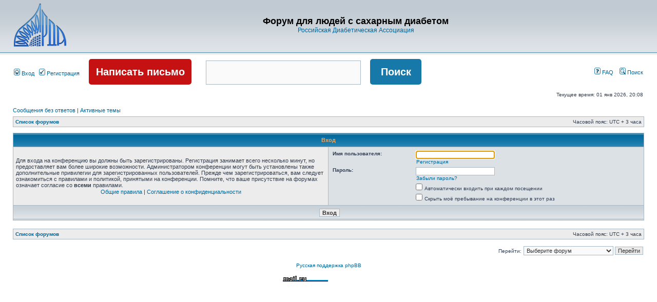

--- FILE ---
content_type: text/html; charset=UTF-8
request_url: https://www.diabetes-ru.org/forum/ucp.php?mode=login&sid=2647db2253bae0c224a92855c41a263a
body_size: 15916
content:
<!DOCTYPE html PUBLIC "-//W3C//DTD XHTML 1.0 Transitional//EN" "http://www.w3.org/TR/xhtml1/DTD/xhtml1-transitional.dtd">
<html xmlns="http://www.w3.org/1999/xhtml" dir="ltr" lang="ru-ru" xml:lang="ru-ru">
<head>

<meta http-equiv="content-type" content="text/html; charset=UTF-8" />
<meta http-equiv="content-language" content="ru-ru" />
<meta http-equiv="content-style-type" content="text/css" />
<meta http-equiv="imagetoolbar" content="no" />
<meta name="resource-type" content="document" />
<meta name="distribution" content="global" />
<meta name="keywords" content="" />
<meta name="description" content="" />
<meta name="google-site-verification" content="0bSuyH-PiQlTisk65tmpG6bQsDW0374tCPpVKUe3rIU" />
<meta name='yandex-verification' content='7d4722422a700f63' />

<title>Форум для людей с сахарным диабетом &bull; Личный раздел &bull; Вход</title>



<link rel="stylesheet" href="./styles/subsilver2/theme/stylesheet.css" type="text/css" />

<script type="text/javascript">
// <![CDATA[


function popup(url, width, height, name)
{
	if (!name)
	{
		name = '_popup';
	}

	window.open(url.replace(/&amp;/g, '&'), name, 'height=' + height + ',resizable=yes,scrollbars=yes,width=' + width);
	return false;
}

function jumpto()
{
	var page = prompt('Введите номер страницы, на которую хотите перейти:', '');
	var per_page = '';
	var base_url = '';

	if (page !== null && !isNaN(page) && page == Math.floor(page) && page > 0)
	{
		if (base_url.indexOf('?') == -1)
		{
			document.location.href = base_url + '?start=' + ((page - 1) * per_page);
		}
		else
		{
			document.location.href = base_url.replace(/&amp;/g, '&') + '&start=' + ((page - 1) * per_page);
		}
	}
}

/**
* Find a member
*/
function find_username(url)
{
	popup(url, 760, 570, '_usersearch');
	return false;
}

/**
* Mark/unmark checklist
* id = ID of parent container, name = name prefix, state = state [true/false]
*/
function marklist(id, name, state)
{
	var parent = document.getElementById(id);
	if (!parent)
	{
		eval('parent = document.' + id);
	}

	if (!parent)
	{
		return;
	}

	var rb = parent.getElementsByTagName('input');
	
	for (var r = 0; r < rb.length; r++)
	{
		if (rb[r].name.substr(0, name.length) == name)
		{
			rb[r].checked = state;
		}
	}
}



// ]]>
</script>
</head>
<body class="ltr">

<a name="top"></a>

<div id="wrapheader">

	<div id="logodesc">
		<table width="100%" cellspacing="0">
		<tr>
			<td><a href="./index.php?sid=73eb166afb26cc38d649d8fea9ea69e5"><img src="http://www.diabetes-ru.org/forum/styles/subsilver2/imageset/rda_logo.png" border="0" /></a></td>
			<td width="100%" align="center"><h1>Форум для людей с сахарным диабетом</h1><span class="gen"><a href="http://www.diabetes-ru.org/">Российская Диабетическая Ассоциация</a></span></td>
		</tr>
		</table>
	</div>

	<div id="menubar">
		<table width="100%" cellspacing="0">
		<tr>
			<td class="genmed">
				<a href="./ucp.php?mode=login&amp;sid=73eb166afb26cc38d649d8fea9ea69e5"><img src="./styles/subsilver2/theme/images/icon_mini_login.gif" width="12" height="13" alt="*" /> Вход</a>&nbsp; &nbsp;<a href="./ucp.php?mode=register&amp;sid=73eb166afb26cc38d649d8fea9ea69e5"><img src="./styles/subsilver2/theme/images/icon_mini_register.gif" width="12" height="13" alt="*" /> Регистрация</a>
					
				<a href="/forum/posting.php?mode=post&amp;f=32"><button class="forumsearch1">Написать письмо</button></a>
				

				

				<form class="searchform" method="get" action="./search.php">					
					<input class="searchinput" type="text" style="width: 300px" class="post" name="keywords" size="30">
					<input class="forumsearch2" name="submit" type="submit" value="Поиск">	
				</form>


				<!-- <a href="/forum/search.php?sid=c765cc2d313cbdf95246640ec90eca7e"><button class="forumsearch2">Поиск</button></a> -->

			</td>
			<td class="genmed" align="right">
				<a href="./faq.php?sid=73eb166afb26cc38d649d8fea9ea69e5"><img src="./styles/subsilver2/theme/images/icon_mini_faq.gif" width="12" height="13" alt="*" /> FAQ</a>
				&nbsp; &nbsp;<a href="./search.php?sid=73eb166afb26cc38d649d8fea9ea69e5"><img src="./styles/subsilver2/theme/images/icon_mini_search.gif" width="12" height="13" alt="*" /> Поиск</a>
			</td>
		</tr>
		</table>
	</div>

	<div id="datebar">
		<table width="100%" cellspacing="0">
		<tr>
			<td class="gensmall"></td>
			<td class="gensmall" align="right">Текущее время: 01 янв 2026, 20:08<br /></td>
		</tr>
		</table>
	</div>

</div>

<div id="wrapcentre">

	
	<p class="searchbar">
		<span style="float: left;"><a href="./search.php?search_id=unanswered&amp;sid=73eb166afb26cc38d649d8fea9ea69e5">Сообщения без ответов</a> | <a href="./search.php?search_id=active_topics&amp;sid=73eb166afb26cc38d649d8fea9ea69e5">Активные темы</a></span>
		
	</p>
	

	<br style="clear: both;" />

	<table class="tablebg" width="100%" cellspacing="1" cellpadding="0" style="margin-top: 5px;">
	<tr>
		<td class="row1">
			<p class="breadcrumbs"><a href="./index.php?sid=73eb166afb26cc38d649d8fea9ea69e5">Список форумов</a></p>
			<p class="datetime">Часовой пояс: UTC + 3 часа </p>
		</td>
	</tr>
	</table>

	<br />

<form action="./ucp.php?mode=login&amp;sid=73eb166afb26cc38d649d8fea9ea69e5" method="post">

<table class="tablebg" width="100%" cellspacing="1">
<tr>
	
		<th colspan="2">Вход</th>
	
</tr>

<tr>
	<td class="row1" width="50%">
		<p class="genmed">Для входа на конференцию вы должны быть зарегистрированы. Регистрация занимает всего несколько минут, но предоставляет вам более широкие возможности. Администратором конференции могут быть установлены также дополнительные привилегии для зарегистрированных пользователей. Прежде чем зарегистрироваться, вам следует ознакомиться с правилами и политикой, принятыми на конференции. Помните, что ваше присутствие на форумах означает согласие со <strong>всеми</strong> правилами.</p>

		<p class="genmed" align="center">
			<a href="./ucp.php?mode=terms&amp;sid=73eb166afb26cc38d649d8fea9ea69e5">Общие правила</a> | <a href="./ucp.php?mode=privacy&amp;sid=73eb166afb26cc38d649d8fea9ea69e5">Соглашение о конфиденциальности</a>
		</p>
	</td>
	
	<td class="row2">
	
		<table align="center" cellspacing="1" cellpadding="4" style="width: 100%;">
		

		<tr>
			<td valign="top" ><b class="gensmall">Имя пользователя:</b></td>
			<td><input class="post" type="text" name="username" size="25" value="" tabindex="1" />
				
					<br /><a class="gensmall" href="./ucp.php?mode=register&amp;sid=73eb166afb26cc38d649d8fea9ea69e5">Регистрация</a>
				
			</td>
		</tr>
		<tr>
			<td valign="top" ><b class="gensmall">Пароль:</b></td>
			<td>
				<input class="post" type="password" name="password" size="25" tabindex="2" />
				<br /><a class="gensmall" href="./ucp.php?mode=sendpassword&amp;sid=73eb166afb26cc38d649d8fea9ea69e5">Забыли пароль?</a>
			</td>
		</tr>
		
			<tr>
				<td>&nbsp;</td>
				<td><input type="checkbox" class="radio" name="autologin" tabindex="3" /> <span class="gensmall">Автоматически входить при каждом посещении</span></td>
			</tr>
			
			<tr>
				<td>&nbsp;</td>
				<td><input type="checkbox" class="radio" name="viewonline" tabindex="4" /> <span class="gensmall">Скрыть моё пребывание на конференции в этот раз</span></td>
			</tr>
		
		</table>
	</td>
</tr>



<input type="hidden" name="redirect" value="./ucp.php?mode=login&amp;sid=73eb166afb26cc38d649d8fea9ea69e5" />

<tr>
	<td class="cat" colspan="2" align="center"><input type="hidden" name="sid" value="73eb166afb26cc38d649d8fea9ea69e5" />
<input type="hidden" name="redirect" value="index.php" />
<input type="submit" name="login" class="btnmain" value="Вход" tabindex="5" /></td>
</tr>
</table>

</form>

<br clear="all" />

<table class="tablebg" width="100%" cellspacing="1" cellpadding="0" style="margin-top: 5px;">
	<tr>
		<td class="row1">
			<p class="breadcrumbs"><a href="./index.php?sid=73eb166afb26cc38d649d8fea9ea69e5">Список форумов</a></p>
			<p class="datetime">Часовой пояс: UTC + 3 часа </p>
		</td>
	</tr>
	</table>

<br clear="all" />

<div align="right">
	<form method="post" name="jumpbox" action="./viewforum.php?sid=73eb166afb26cc38d649d8fea9ea69e5" onsubmit="if(document.jumpbox.f.value == -1){return false;}">

	<table cellspacing="0" cellpadding="0" border="0">
	<tr>
		<td nowrap="nowrap"><span class="gensmall">Перейти:</span>&nbsp;<select name="f" onchange="if(this.options[this.selectedIndex].value != -1){ document.forms['jumpbox'].submit() }">

		
			<option value="-1">Выберите форум</option>
		<option value="-1">------------------</option>
			<option value="5">Новости</option>
		
			<option value="6">&nbsp; &nbsp;Новости РДА</option>
		
			<option value="7">&nbsp; &nbsp;Новости диабета</option>
		
			<option value="25">&nbsp; &nbsp;О работе портала</option>
		
			<option value="8">Диабетический форум</option>
		
			<option value="9">&nbsp; &nbsp;Жизнь с диабетом</option>
		
			<option value="23">&nbsp; &nbsp;&nbsp; &nbsp;Диабет первого типа</option>
		
			<option value="24">&nbsp; &nbsp;&nbsp; &nbsp;Диабет второго типа</option>
		
			<option value="10">&nbsp; &nbsp;Детский диабет</option>
		
			<option value="11">&nbsp; &nbsp;Беременность и диабет</option>
		
			<option value="21">&nbsp; &nbsp;Диабет и питание</option>
		
			<option value="22">&nbsp; &nbsp;&nbsp; &nbsp;Рецепты</option>
		
			<option value="13">&nbsp; &nbsp;Диабет и спорт</option>
		
			<option value="12">&nbsp; &nbsp;Осложнения</option>
		
			<option value="30">&nbsp; &nbsp;Полезные рецепты</option>
		
			<option value="31">&nbsp; &nbsp;Полезные советы</option>
		
			<option value="32">&nbsp; &nbsp;Вопросы</option>
		
			<option value="14">Центр помощи РДА</option>
		
			<option value="15">&nbsp; &nbsp;Медицинская консультация</option>
		
			<option value="28">&nbsp; &nbsp;Юридическая консультация</option>
		
			<option value="29">&nbsp; &nbsp;Вместе мы сильнее</option>
		
			<option value="16">Болталка</option>
		
			<option value="18">&nbsp; &nbsp;Обо всем</option>
		
			<option value="17">&nbsp; &nbsp;&nbsp; &nbsp;Музыка</option>
		
			<option value="19">&nbsp; &nbsp;&nbsp; &nbsp;Видео</option>
		
			<option value="20">&nbsp; &nbsp;&nbsp; &nbsp;Игры</option>
		

		</select>&nbsp;<input class="btnlite" type="submit" value="Перейти" /></td>
	</tr>
	</table>

	</form>
</div>

<script type="text/javascript">
// <![CDATA[
	(function()
	{
		var elements = document.getElementsByName("username");
		for (var i = 0; i < elements.length; ++i)
		{
			if (elements[i].tagName.toLowerCase() == 'input')
			{
				elements[i].focus();
				break;
			}
		}
	})();
// ]]>
</script>

<img src="./cron.php?cron_type=tidy_sessions&amp;sid=73eb166afb26cc38d649d8fea9ea69e5" width="1" height="1" alt="cron" />
</div>

<!--
	We request you retain the full copyright notice below including the link to www.phpbb.com.
	This not only gives respect to the large amount of time given freely by the developers
	but also helps build interest, traffic and use of phpBB3. If you (honestly) cannot retain
	the full copyright we ask you at least leave in place the "Powered by phpBB" line, with
	"phpBB" linked to www.phpbb.com. If you refuse to include even this then support on our
	forums may be affected.

	The phpBB Group : 2006
//-->

<div id="wrapfooter">
	<br /><a href='http://www.phpbbguru.net/'>Русская поддержка phpBB</a></span>

<br /><br />




<!-- Yandex.Metrika counter -->
<div style="display:none;"><script type="text/javascript">
(function(w, c) {
   (w[c] = w[c] || []).push(function() {
       try {
           w.yaCounter5703718 = new Ya.Metrika(5703718);
            yaCounter5703718.clickmap(true);
            yaCounter5703718.trackLinks(true);

       } catch(e) { }
   });
})(window, 'yandex_metrika_callbacks');
</script></div>
<script src="///mc.yandex.ru/metrika/watch.js" type="text/javascript"
defer="defer"></script>
<noscript><div><img src="///mc.yandex.ru/watch/5703718"
style="position:absolute; left:-9999px;" alt="" /></div></noscript>
<!-- /Yandex.Metrika counter --><!-- Google Analytics -->
<script type="text/javascript">

  var _gaq = _gaq || [];
  _gaq.push(['_setAccount', 'UA-22543121-1']);
  _gaq.push(['_trackPageview']);

  (function() {
    var ga = document.createElement('script'); ga.type = 'text/javascript'; ga.async = true;
    ga.src = ('https:' == document.location.protocol ? 'https://ssl' : 'http://www') + '.google-analytics.com/ga.js';
    var s = document.getElementsByTagName('script')[0]; s.parentNode.insertBefore(ga, s);
  })();

</script>
<!-- /Google Analytics -->




<!--Rating@Mail.ru counter-->
<script language="javascript"><!--
d=document;var a='';a+=';r='+escape(d.referrer);js=10;//--></script>
<script language="javascript1.1"><!--
a+=';j='+navigator.javaEnabled();js=11;//--></script>
<script language="javascript1.2"><!--
s=screen;a+=';s='+s.width+'*'+s.height;
a+=';d='+(s.colorDepth?s.colorDepth:s.pixelDepth);js=12;//--></script>
<script language="javascript1.3"><!--
js=13;//--></script><script language="javascript" type="text/javascript"><!--
d.write('<a href="http://top.mail.ru/jump?from=2023909" target="_top">'+
'<img src="http://d1.ce.be.a1.top.mail.ru/counter?id=2023909;t=109;js='+js+
a+';rand='+Math.random()+'" alt="Рейтинг@Mail.ru" border="0" '+
'height="18" width="88"><\/a>');if(11<js)d.write('<'+'!-- ');//--></script>
<noscript><a target="_top" href="http://top.mail.ru/jump?from=2023909">
<img src="http://d1.ce.be.a1.top.mail.ru/counter?js=na;id=2023909;t=109"
height="18" width="88" border="0" alt="Рейтинг@Mail.ru"></a></noscript>
<script language="javascript" type="text/javascript"><!--
if(11<js)d.write('--'+'>');//--></script>
<!--// Rating@Mail.ru counter-->

<!--LiveInternet counter--><script type="text/javascript"><!--
document.write("<a href='http://www.liveinternet.ru/click' "+
"target=_blank><img src='//counter.yadro.ru/hit?t23.10;r"+
escape(document.referrer)+((typeof(screen)=="undefined")?"":
";s"+screen.width+"*"+screen.height+"*"+(screen.colorDepth?
screen.colorDepth:screen.pixelDepth))+";u"+escape(document.URL)+
";"+Math.random()+
"' alt='' title='LiveInternet: показано число посетителей за"+
" сегодня' "+
"border='0' width='88' height='15'><\/a>")
//--></script><!--/LiveInternet-->



</div>

</body>
</html>